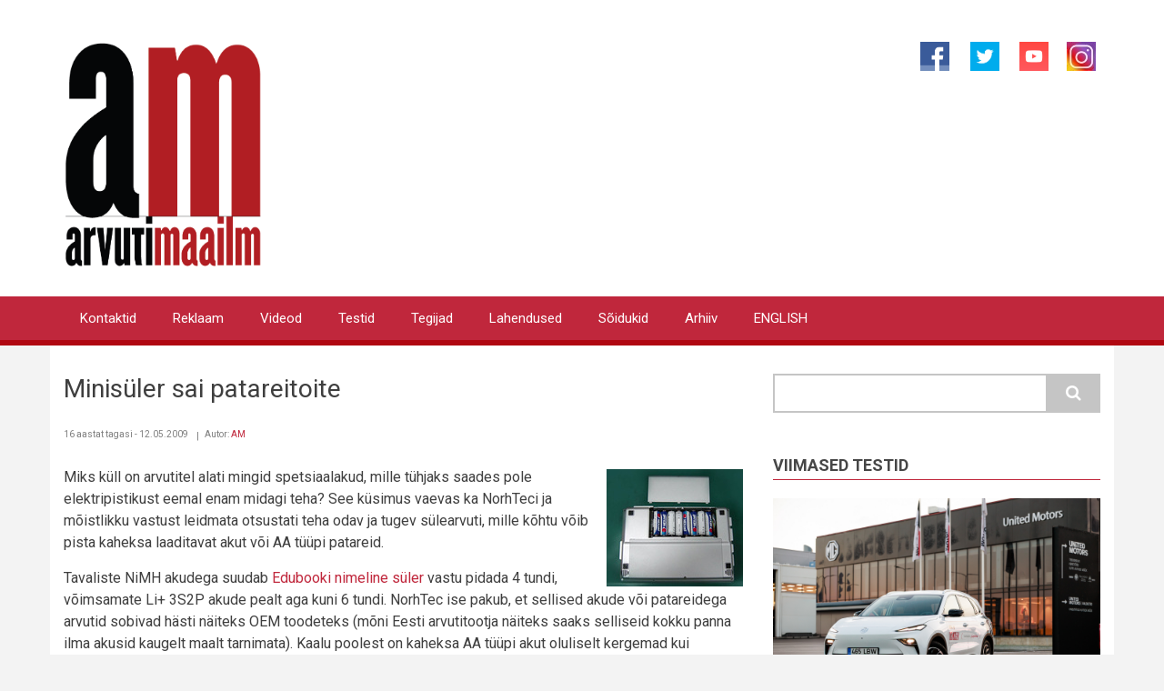

--- FILE ---
content_type: text/html; charset=UTF-8
request_url: https://www.am.ee/index.php/node/276
body_size: 7993
content:
<!DOCTYPE html>
<html lang="et" dir="ltr" prefix="og: https://ogp.me/ns#">
  <head>
    <meta charset="utf-8" />
<script async src="https://www.googletagmanager.com/gtag/js?id=G-FW31X150LR"></script>
<script>window.dataLayer = window.dataLayer || [];function gtag(){dataLayer.push(arguments)};gtag("js", new Date());gtag("set", "developer_id.dMDhkMT", true);gtag("config", "G-FW31X150LR", {"groups":"default","page_placeholder":"PLACEHOLDER_page_location"});</script>
<meta name="description" content="Miks küll on arvutitel alati mingid spetsiaalakud, mille tühjaks saades pole elektripistikust eemal enam midagi teha? See küsimus vaevas ka NorhTeci ja mõistlikku vastust leidmata otsustati teha odav ja tugev sülearvuti, mille kõhtu võib pista kaheksa laaditavat akut või AA tüüpi patareid. Tavaliste NiMH akudega suudab Edubooki nimeline süler vastu pidada 4 tundi, võimsamate Li+ 3S2P akude pealt aga kuni 6 tundi. NorhTec ise pakub, et sellised akude või patareidega arvutid sobivad hästi näiteks OEM toodeteks (mõni Eesti arvutitootja näiteks saaks selliseid kokku panna ilma akusid kaugelt maalt tarnimata). Kaalu poolest on kaheksa AA tüüpi akut oluliselt kergemad kui üheksaelemendine spetsiaal-aku, ka tööaeg pole oluliselt lühem kui spetsiaalakudega minisüleritel." />
<meta name="abstract" content="Arvutimaailma tehnoloogiaportaal, IT uudised ja testid." />
<meta name="keywords" content="infotehnoloogia, arvuti, tehnoloogiauudised, nutitelefonid, IT uudised" />
<meta name="robots" content="index, follow" />
<meta property="og:site_name" content="Arvutimaailm" />
<meta property="og:type" content="article" />
<script>!function(f,b,e,v,n,t,s) {if(f.fbq)return;n=f.fbq=function(){n.callMethod? n.callMethod.apply(n,arguments):n.queue.push(arguments)}; if(!f._fbq)f._fbq=n;n.push=n;n.loaded=!0;n.version='2.0'; n.queue=[];t=b.createElement(e);t.async=!0; t.src=v;s=b.getElementsByTagName(e)[0]; s.parentNode.insertBefore(t,s)}(window, document,'script', 'https://connect.facebook.net/en_US/fbevents.js'); fbq('init', '283046482347308');; fbq('track', 'PageView');</script>
<noscript><img height="1" width="1" style="display:none" src="https://www.facebook.com/tr?id=283046482347308&ev=PageView&noscript=1"/></noscript><meta name="Generator" content="Drupal 10 (https://www.drupal.org)" />
<meta name="MobileOptimized" content="width" />
<meta name="HandheldFriendly" content="true" />
<meta name="viewport" content="width=device-width, initial-scale=1.0" />
<link rel="icon" href="/sites/default/files/favicon.ico" type="image/vnd.microsoft.icon" />
<link rel="alternate" hreflang="und" href="https://www.am.ee/index.php/node/276" />
<link rel="canonical" href="https://www.am.ee/index.php/node/276" />
<link rel="shortlink" href="https://www.am.ee/index.php/node/276" />

    <title>Minisüler sai patareitoite | AM.ee</title>
    <link rel="stylesheet" media="all" href="/sites/default/files/css/css_utMDm5wEXhdI6JdzGlGN6JWWb37Zep8bb8CJv4ukfd4.css?delta=0&amp;language=et&amp;theme=newsplus_lite&amp;include=eJxdjlEOwjAMQy-0siOhdA0lUtpUcTcYp2diAon-WLafP7woAfscCTwtpy8MUGZ8c7V0MHM-nBdSefFU-YGmK64qnedo1tGd2tDf5Mkp3JkS-4isdgS3aN0GlNUiaUDfVWoe4O8cdnQu5_FNjs380UuxtOp_5YxmFbJxyC7pDbN6YAo" />
<link rel="stylesheet" media="all" href="/sites/default/files/css/css_JgRX-BRT20R9qUOZUXtLXRvC4JHe6vCbZSYStf_vMbk.css?delta=1&amp;language=et&amp;theme=newsplus_lite&amp;include=eJxdjlEOwjAMQy-0siOhdA0lUtpUcTcYp2diAon-WLafP7woAfscCTwtpy8MUGZ8c7V0MHM-nBdSefFU-YGmK64qnedo1tGd2tDf5Mkp3JkS-4isdgS3aN0GlNUiaUDfVWoe4O8cdnQu5_FNjs380UuxtOp_5YxmFbJxyC7pDbN6YAo" />
<link rel="stylesheet" media="all" href="/themes/newsplus_lite/css/components/messages.css?t6q2gr" />
<link rel="stylesheet" media="all" href="//fonts.googleapis.com/css?family=Roboto:400,400italic,700,300,700italic&amp;subset=latin-ext,latin,greek" />
<link rel="stylesheet" media="all" href="/sites/default/files/css/css_461RxmmWT4RQ-oXd1LnpTGR5zWY3fFFv2QADu_L7olU.css?delta=4&amp;language=et&amp;theme=newsplus_lite&amp;include=eJxdjlEOwjAMQy-0siOhdA0lUtpUcTcYp2diAon-WLafP7woAfscCTwtpy8MUGZ8c7V0MHM-nBdSefFU-YGmK64qnedo1tGd2tDf5Mkp3JkS-4isdgS3aN0GlNUiaUDfVWoe4O8cdnQu5_FNjs380UuxtOp_5YxmFbJxyC7pDbN6YAo" />

    <script type="application/json" data-drupal-selector="drupal-settings-json">{"path":{"baseUrl":"\/index.php\/","pathPrefix":"","currentPath":"node\/276","currentPathIsAdmin":false,"isFront":false,"currentLanguage":"et"},"pluralDelimiter":"\u0003","suppressDeprecationErrors":true,"fitvids":{"selectors":".node\r,.card-body","custom_vendors":["iframe[src^=\u0022https:\/\/youtu.be\u0022]"],"ignore_selectors":""},"google_analytics":{"account":"G-FW31X150LR","trackOutbound":true,"trackMailto":true,"trackTel":true,"trackDownload":true,"trackDownloadExtensions":"7z|aac|arc|arj|asf|asx|avi|bin|csv|doc(x|m)?|dot(x|m)?|exe|flv|gif|gz|gzip|hqx|jar|jpe?g|js|mp(2|3|4|e?g)|mov(ie)?|msi|msp|pdf|phps|png|ppt(x|m)?|pot(x|m)?|pps(x|m)?|ppam|sld(x|m)?|thmx|qtm?|ra(m|r)?|sea|sit|tar|tgz|torrent|txt|wav|wma|wmv|wpd|xls(x|m|b)?|xlt(x|m)|xlam|xml|z|zip","trackColorbox":true},"consent_mode":{"ad_personalization":"granted","ad_storage":"granted","ad_user_data":"granted","analytics_storage":"granted","functionality_storage":"granted","personalization_storage":"granted"},"ajaxTrustedUrl":{"\/search\/node":true},"user":{"uid":0,"permissionsHash":"20096ed1735a278ebc1d1dceaefa8e614c6fd90f80e97638639e63ac57d1dc20"}}</script>
<script src="/sites/default/files/js/js_6jdADfaLT1Etbmc89Bqrhb3OD_AVf5b51wtEa5SNfVg.js?scope=header&amp;delta=0&amp;language=et&amp;theme=newsplus_lite&amp;include=eJxdiUEKwzAMBD_k4CcZ1VYSgaM10bZJf99LKcWnYWYqPNRZDjTN9U_SanxZi_zlz82NaQO2rkVc-ptWI88huV4x-jNKN2p-AAyeMqa-2q1t2VWanvOCUy4NHDodYiHGByO6Slc"></script>

  </head>
  <body class="layout-one-sidebar layout-sidebar-second fixed-header-enabled path-node page-node-type-story">
        <a href="#main-content" class="visually-hidden focusable skip-link">
      Liigu edasi põhisisu juurde
    </a>
    
      <div class="dialog-off-canvas-main-canvas" data-off-canvas-main-canvas>
    
<div id="toTop"><i class="fa fa-play-circle fa-rotate-270"></i></div>
<header class="headers-wrapper">
          <div id="header-top" role="banner" class="clearfix colored-area ">
      <div class="container">
                <div id="header-top-inside" class="clearfix">
          <div class="row">
                          <div class="col-md-6">
                                <div id="header-top-left" class="clearfix">
                  <div class="header-top-area">

                                                <div class="region region-header-top-left">
      <div id="block-newsplus-lite-branding" class="clearfix site-branding block block-system block-system-branding-block">
  
    
    <div class="logo-and-site-name-wrapper clearfix">
          <div class="logo">
        <a href="/" title="Avaleht" rel="home" class="site-branding__logo">
          <img src="/am-logo-resized2.svg" alt="Avaleht" />
        </a>
      </div>
              </div>
</div>

    </div>
  
                    
                  </div>
                </div>
                              </div>
                                      <div class="col-md-6">
                                <div id="header-top-right" class="clearfix">
                  <div class="header-top-area">
                          <div class="region region-header-top-right">
      <div id="block-social" class="block block-block-content block-block-content956d21bf-4e85-452a-adf3-ae3d7a0908dc">
  
    
      <div class="content">
      
            <div class="clearfix text-formatted field field--name-body field--type-text-with-summary field--label-hidden field__item"><p class="text-align-right"><a href="https://www.facebook.com/arvutimaailm"><img alt="Arvutimaailm Facebookis" src="/facebook.png" style="width: 32px; height: 32px; border-width: 0px; border-style: solid; margin: 1px 20px;"></a><a href="https://www.twitter.com/arvutimaailm"><img alt="Arvutimaailm Twitteris" src="/twitter.png" style="width: 32px; height: 32px; border-width: 0px; border-style: solid; margin: 1px 3px;"></a>&nbsp;<a href="https://www.youtube.com/arvutimaailm"><img alt="Arvutimaailm Youtube´is" src="/sites/default/files/inline-images/yt4.png" style="height: 32px; width: 32px; border-width: 0px; border-style: solid; margin: 1px 15px;"></a><a href="https://www.instagram.com/arvutimaailm"><img alt="Instagram" src="/sites/default/files/inline-images/instagram-logo2.jpg" style="width: 32px; height: 32px; border-width: 0px; border-style: solid; margin: 1px 5px;"></a></p>
</div>
      
    </div>
  </div>

    </div>
  
                  </div>
                </div>
                              </div>
                      </div>
        </div>
              </div>
    </div>
    
        <div id="header" class="colored-area ">
            <div class="container">
                <div id="header-inside" class="clearfix">
          <div class="row">
            <div class="header-area">
              <div class="col-md-12">
                                <div id="header-inside-left" class="clearfix">
                                    <div id="main-navigation" class="clearfix">
                    <nav role="navigation">
                                                    <div class="region region-navigation">
      <nav role="navigation" aria-labelledby="block-primarylinks-menu" id="block-primarylinks" class="block block-menu navigation menu--primary-links">
            
  <h2 class="visually-hidden" id="block-primarylinks-menu">Primary links</h2>
  

      <div class="content">
        <div class="menu-toggle-target menu-toggle-target-show" id="show-block-primarylinks"></div>
    <div class="menu-toggle-target" id="hide-block-primarylinks"></div>
    <a class="menu-toggle" href="#show-block-primarylinks">Menüü</a>
    <a class="menu-toggle menu-toggle--hide" href="#hide-block-primarylinks">Menüü</a>
    
                <ul class="clearfix menu menu--level-1">
                    <li class="menu-item">
        <a href="/index.php/toimetus" title="Toimetuse kontaktid, reklaam" data-drupal-link-system-path="node/8">Kontaktid</a>
              </li>
                <li class="menu-item">
        <a href="/index.php/reklaam" title="Reklaami tellimine" data-drupal-link-system-path="node/5623">Reklaam</a>
              </li>
                <li class="menu-item">
        <a href="/index.php/videod" title="Videoblog." data-drupal-link-system-path="taxonomy/term/26">Videod</a>
              </li>
                <li class="menu-item">
        <a href="/index.php/testid" title="Labor, kus testime arvutiasju" data-drupal-link-system-path="taxonomy/term/28">Testid</a>
              </li>
                <li class="menu-item">
        <a href="/index.php/tegijad" title="Inimesed ja firmad arvutimaailmas" data-drupal-link-system-path="taxonomy/term/31">Tegijad</a>
              </li>
                <li class="menu-item">
        <a href="/index.php/lahendused" title="Kuidas? Küsimused saavad vastuse." data-drupal-link-system-path="taxonomy/term/29">Lahendused</a>
              </li>
                <li class="menu-item">
        <a href="/index.php/soidukid" title="Uudised ja testid kõigest, mis liigub" data-drupal-link-system-path="taxonomy/term/76">Sõidukid</a>
              </li>
                <li class="menu-item">
        <a href="/index.php/arhiiv" title="Arvutimaailmas ilmunud artiklid
" data-drupal-link-system-path="taxonomy/term/24">Arhiiv</a>
              </li>
                <li class="menu-item">
        <a href="/index.php/node/4444" title="IN ENGLISH" data-drupal-link-system-path="node/4444">ENGLISH</a>
              </li>
        </ul>
  


  </div>
</nav>

    </div>
  
                                          </nav>
                  </div>
                                  </div>
                              </div>
                          </div>
          </div>
        </div>
              </div>
    </div>
    </header>


<div id="page" class="clearfix">
  <div class="container">
        <div id="page-inside">

                      <div id="top-content">
                    <div id="top-content-inside" class="clearfix">
            <div class="row">
              <div class="col-md-12">
                      <div class="region region-top-content">
      <div data-drupal-messages-fallback class="hidden"></div>

    </div>
  
              </div>
            </div>
          </div>
                  </div>
              
            <div id="main-content">
        <div class="row">
          
          <section class="col-md-8">

            
            
            
                        <div id="main" class="clearfix">

                                    <div class="region region-content">
      <div id="block-newsplus-lite-content" class="block block-system block-system-main-block">
  
      <h2 class="title"><span class="field field--name-title field--type-string field--label-hidden">Minisüler sai patareitoite</span>
</h2>
    
      <div class="content">
      
<article data-history-node-id="276" class="node node--type-story node--promoted node--view-mode-full clearfix">
      <div class="node-content">
            <header>
              
                
                              <div class="node__meta">
            <span class="user-picture">
              
            </span>
            <span class="post-info">
              <span>16 aastat tagasi - 12.05.2009</span>
              <span>Autor: <span class="field field--name-uid field--type-entity-reference field--label-hidden"><a title="Vaata kasutaja profiili." href="/index.php/user/1" class="username">AM</a></span>
 </span>
            </span>
            
          </div>
                  </header>
    <div class="node__content clearfix">
              
            <div class="clearfix text-formatted field field--name-body field--type-text-with-summary field--label-hidden field__item"><p><a href="http://www.am.ee/files/images/geckoedubook1.jpg"><span class="inline inline-left"><img hspace="3" height="129" width="150" vspace="3" align="right" class="image image-thumbnail" src="http://www.am.ee/files/images/geckoedubook1.thumbnail.jpg" alt="Foto: NorhTec" loading="lazy"></span></a>Miks küll on arvutitel alati mingid spetsiaalakud, mille tühjaks saades pole elektripistikust eemal enam midagi teha? See küsimus vaevas ka NorhTeci ja mõistlikku vastust leidmata otsustati teha odav ja tugev sülearvuti, mille kõhtu võib pista kaheksa laaditavat akut või&nbsp;AA tüüpi patareid.</p>
<p>Tavaliste NiMH akudega suudab <a href="http://www.norhtec.com/products/gecko/index.html">Edubooki nimeline süler</a> vastu pidada 4 tundi, võimsamate Li+ 3S2P akude pealt aga kuni 6 tundi. NorhTec ise pakub, et sellised akude või patareidega arvutid sobivad hästi näiteks OEM toodeteks (mõni Eesti arvutitootja näiteks saaks selliseid kokku panna ilma akusid kaugelt maalt tarnimata). Kaalu poolest on kaheksa AA tüüpi akut oluliselt kergemad kui üheksaelemendine spetsiaal-aku, ka tööaeg pole oluliselt lühem kui spetsiaalakudega minisüleritel.</p>
<!--break--><p>Norhteci arvuti Gecko Edubook on huvitav aga veel kahe asja poolest. Nimelt puudub tal alati tüütuna kaasa lohisev toiteadapter, sest toide on sisse ehitatud (dioodtoiteadapter ei kaalu ju midagi). Ja kolmas asi - protsessori- ja mäluplokk on eemaldatav ehk siis ka minisüler on kergesti uuendatav (või protsessor ja mälu taaskasutatav).</p>
<p><strong>KAIDO&nbsp;EINAMA</strong></p>
<p><a href="http://www.am.ee/files/images/geckoedubook2.jpg"><span class="inline inline-left"><img height="409" width="408" class="image image-preview" src="http://www.am.ee/files/images/geckoedubook2.jpg" alt loading="lazy"></span></a></p>
<p><em><span class="inline inline-left">NorhTeci patareidega minisüler.</span></em></p>
</div>
      <div class="field field--name-sildid field--type-entity-reference field--label-hidden field--entity-reference-target-type-taxonomy-term clearfix">
    <ul class='links field__items'>
          <li><a href="/index.php/taxonomy/term/8" hreflang="et">Sülearvutid</a></li>
      </ul>
</div><div class="print__wrapper print__wrapper--pdf"><a href="/index.php/print/pdf/node/276" class="print__link print__link--pdf">Salvesta PDF! » </a></div>

            
    </div>
  </div>
</article>

    </div>
  </div>
<div class="views-element-container block block-views block-views-blocksimilar-block-1" id="block-newsplus-lite-views-block-similar-block-1">
  
      <h2 class="title">Sarnased lood</h2>
    
      <div class="content">
      <div><div class="view view-similar view-id-similar view-display-id-block_1 js-view-dom-id-90dcd5723f783832cb4f28bc197872199361d59b3fdff26be98af7ea1d458200">
  
    
      
      <div class="view-content">
      




<div class="views-view-responsive-grid views-view-responsive-grid--horizontal" style="--views-responsive-grid--column-count:2;--views-responsive-grid--cell-min-width:100px;--views-responsive-grid--layout-gap:10px;">
      <div class="views-view-responsive-grid__item">
      <div class="views-view-responsive-grid__item-inner"><div class="views-field views-field-title"><h3 class="field-content"><a href="/index.php/node/9274" hreflang="et">Ülemiste keskuses avati Baltimaade suurima Apple Premium Partneri uus esindussalong</a></h3></div><div class="views-field views-field-field-image"><div class="field-content">  <a href="/index.php/node/9274">  <img loading="lazy" srcset="/sites/default/files/styles/max_325x325/public/2025-07/30Jul2025_093504_0R9A2392_photoby_rKooskora.jpg?itok=KfHtCHtm 325w, /sites/default/files/styles/max_650x650/public/2025-07/30Jul2025_093504_0R9A2392_photoby_rKooskora.jpg?itok=5soOthYh 650w, /sites/default/files/styles/max_1300x1300/public/2025-07/30Jul2025_093504_0R9A2392_photoby_rKooskora.jpg?itok=LuZDrNoM 900w" sizes="(min-width: 1290px) 325px, (min-width: 851px) 25vw, (min-width: 560px) 50vw, 100vw" width="325" height="217" src="/sites/default/files/styles/max_325x325/public/2025-07/30Jul2025_093504_0R9A2392_photoby_rKooskora.jpg?itok=KfHtCHtm" alt="Uus Apple´i pood Ülemistel." title="Uus Apple´i pood Ülemistel." />

</a>
</div></div><span class="views-field views-field-uid"><span class="field-content"><a title="Vaata kasutaja profiili." href="/index.php/user/1" class="username">AM</a></span></span> - <span class="views-field views-field-created"><span class="field-content"><time datetime="2025-07-30T12:24:58+03:00" title="Kolmapäev, 30. juuli 2025 - 12:24" class="datetime">30. juuli 2025</time>
</span></span></div>
    </div>
      <div class="views-view-responsive-grid__item">
      <div class="views-view-responsive-grid__item-inner"><div class="views-field views-field-title"><h3 class="field-content"><a href="/index.php/node/9195" hreflang="et">93 akudega seotud tulekahju kolme aastaga: paljusid neist saanuks ära hoida</a></h3></div><div class="views-field views-field-field-image"><div class="field-content">  <a href="/index.php/node/9195">  <img loading="lazy" srcset="/sites/default/files/styles/max_325x325/public/2025-05/Gemini_Generated_Image_pltcdgpltcdgpltc.jpg?itok=aAlH66IH 325w, /sites/default/files/styles/max_650x650/public/2025-05/Gemini_Generated_Image_pltcdgpltcdgpltc.jpg?itok=qLFDO-vr 650w, /sites/default/files/styles/max_1300x1300/public/2025-05/Gemini_Generated_Image_pltcdgpltcdgpltc.jpg?itok=p9OBASf0 900w" sizes="(min-width: 1290px) 325px, (min-width: 851px) 25vw, (min-width: 560px) 50vw, 100vw" width="325" height="244" src="/sites/default/files/styles/max_325x325/public/2025-05/Gemini_Generated_Image_pltcdgpltcdgpltc.jpg?itok=aAlH66IH" alt="AI foto" title="AI foto" />

</a>
</div></div><span class="views-field views-field-uid"><span class="field-content"><a title="Vaata kasutaja profiili." href="/index.php/user/1" class="username">AM</a></span></span> - <span class="views-field views-field-created"><span class="field-content"><time datetime="2025-05-05T15:22:12+03:00" title="Esmaspäev, 5. mai 2025 - 15:22" class="datetime">05. mai 2025</time>
</span></span></div>
    </div>
      <div class="views-view-responsive-grid__item">
      <div class="views-view-responsive-grid__item-inner"><div class="views-field views-field-title"><h3 class="field-content"><a href="/index.php/node/9011" hreflang="et">Edetabel: need olid esimesel poolaastal kõige popimad nutiseadmed Telia poodides</a></h3></div><div class="views-field views-field-field-image"><div class="field-content">  <a href="/index.php/node/9011">  <img loading="lazy" srcset="/sites/default/files/styles/max_325x325/public/2024-08/Telefonid1%20%28002%29.jpg?itok=772ZxxtA 325w, /sites/default/files/styles/max_650x650/public/2024-08/Telefonid1%20%28002%29.jpg?itok=J1M2WXRc 650w, /sites/default/files/styles/max_1300x1300/public/2024-08/Telefonid1%20%28002%29.jpg?itok=2lxpjJww 900w" sizes="(min-width: 1290px) 325px, (min-width: 851px) 25vw, (min-width: 560px) 50vw, 100vw" width="325" height="152" src="/sites/default/files/styles/max_325x325/public/2024-08/Telefonid1%20%28002%29.jpg?itok=772ZxxtA" alt="" />

</a>
</div></div><span class="views-field views-field-uid"><span class="field-content"><a title="Vaata kasutaja profiili." href="/index.php/user/1" class="username">AM</a></span></span> - <span class="views-field views-field-created"><span class="field-content"><time datetime="2024-08-07T14:55:02+03:00" title="Kolmapäev, 7. august 2024 - 14:55" class="datetime">07. august 2024</time>
</span></span></div>
    </div>
      <div class="views-view-responsive-grid__item">
      <div class="views-view-responsive-grid__item-inner"><div class="views-field views-field-title"><h3 class="field-content"><a href="/index.php/node/8955" hreflang="et">Huawei näitas Dubais oma uusi tooteid: kerget kella, tahvlit ja sülerit</a></h3></div><div class="views-field views-field-field-image"><div class="field-content">  <a href="/index.php/node/8955">  <img loading="lazy" srcset="/sites/default/files/styles/max_325x325/public/2024-05/20240507-215715.jpg?itok=QtPzMvkp 325w, /sites/default/files/styles/max_650x650/public/2024-05/20240507-215715.jpg?itok=6y1H5Cxo 650w, /sites/default/files/styles/max_1300x1300/public/2024-05/20240507-215715.jpg?itok=TgzSrUwL 900w" sizes="(min-width: 1290px) 325px, (min-width: 851px) 25vw, (min-width: 560px) 50vw, 100vw" width="325" height="177" src="/sites/default/files/styles/max_325x325/public/2024-05/20240507-215715.jpg?itok=QtPzMvkp" alt="Esitus." />

</a>
</div></div><span class="views-field views-field-uid"><span class="field-content"><a title="Vaata kasutaja profiili." href="/index.php/user/1" class="username">AM</a></span></span> - <span class="views-field views-field-created"><span class="field-content"><time datetime="2024-05-11T21:52:05+03:00" title="Laupäev, 11. mai 2024 - 21:52" class="datetime">11. mai 2024</time>
</span></span></div>
    </div>
  </div>

    </div>
  
          </div>
</div>

    </div>
  </div>

    </div>
  
              
            </div>
                      </section>

                    <aside class="col-md-4">
                        <section id="sidebar-second" class="sidebar clearfix">
                    <div class="region region-sidebar-second">
      <div class="search-block-form block block-search container-inline" data-drupal-selector="search-block-form" id="block-newsplus-lite-search" role="search">
  
    
    <div class="content container-inline">
        <form action="/search/node" method="get" id="search-block-form" accept-charset="UTF-8" class="search-form search-block-form">
  <div class="js-form-item form-item js-form-type-search form-type-search js-form-item-keys form-item-keys form-no-label">
      <label for="edit-keys" class="visually-hidden">Otsing</label>
        <input title="Sisesta märksõnad, mida soovid otsida." data-drupal-selector="edit-keys" type="search" id="edit-keys" name="keys" value="" size="15" maxlength="128" class="form-search" />

        </div>
<div data-drupal-selector="edit-actions" class="form-actions js-form-wrapper form-wrapper" id="edit-actions"><input class="search-form__submit button js-form-submit form-submit" data-drupal-selector="edit-submit" type="submit" id="edit-submit" value="Otsing" />
</div>

</form>

  
  </div>
</div>
<div class="views-element-container block block-views block-views-blockviimased-testid-block-1" id="block-newsplus-lite-views-block-viimased-testid-block-1">
  
      <h2 class="title">Viimased testid</h2>
    
      <div class="content">
      <div><div class="view view-viimased-testid view-id-viimased_testid view-display-id-block_1 js-view-dom-id-31fb220f82fea9a56b4841e9854c2aea19ee1916e674f368e6ae1e61de37194e">
  
    
      
      <div class="view-content">
          <div class="views-view-grid horizontal cols-1 clearfix">
            <div class="views-row clearfix row-1">
                  <div class="views-col col-1" style="width: 100%;"><span class="views-field views-field-field-image"><span class="field-content">  <a href="/index.php/node/9392">  <img loading="lazy" srcset="/sites/default/files/styles/medium/public/2025-12/20251127-8X5A4213-Edit-20251127.jpg?itok=Kustvp3N 220w, /sites/default/files/styles/max_325x325/public/2025-12/20251127-8X5A4213-Edit-20251127.jpg?itok=kthTA9Oz 325w, /sites/default/files/styles/large/public/2025-12/20251127-8X5A4213-Edit-20251127.jpg?itok=229Jo8L6 480w, /sites/default/files/styles/max_650x650/public/2025-12/20251127-8X5A4213-Edit-20251127.jpg?itok=zofSiWc_ 650w, /sites/default/files/styles/max_2600x2600/public/2025-12/20251127-8X5A4213-Edit-20251127.jpg?itok=EBWfgVwz 900w" sizes="(min-width: 1290px) 1290px, 100vw" width="900" height="600" src="/sites/default/files/styles/max_1300x1300/public/2025-12/20251127-8X5A4213-Edit-20251127.jpg?itok=znoxsbd9" alt="MG S5 " title="MG S5 " />

</a>
</span></span><BR /><h4 class="views-field views-field-title"><span class="field-content"><a href="/index.php/node/9392" hreflang="et">Briti pärandi või Hiina sisuga Eesti talves - MG S5 proovisõit</a></span></h4></div>
              </div>
      </div>

    </div>
  
          <div class="more-link"><a href="/index.php/testid">Veel teste»</a></div>

      </div>
</div>

    </div>
  </div>
<div id="block-omag" class="block block-block-content block-block-content65c19abb-7017-45ae-aa40-4f53a07f4442">
  
      <h2 class="title">Siin veerus on reklaamid</h2>
    
      <div class="content">
      
            <div class="clearfix text-formatted field field--name-body field--type-text-with-summary field--label-hidden field__item"><p><a href="https://www.reisijutud.com/"><strong>Reisijutud.com</strong></a><br><a href="https://www.o-mag.ch"><strong>O-mag.ch</strong></a><br><a href="https://www.o-mag.eu"><strong>O-mag.eu</strong></a></p>
</div>
      
    </div>
  </div>
<div id="block-netticasinot" class="block block-block-content block-block-contentfef43bf7-a40a-45e0-a1ac-22dc057e5683">
  
    
      <div class="content">
      
            <div class="clearfix text-formatted field field--name-body field--type-text-with-summary field--label-hidden field__item"><p><a href="https://kasinokolikkopelit.com/nettikasinot">Best online casino</a></p>
<p><a href="https://amzn.to/49GvS5H">Amazon.de Today's Deals</a></p>
<p><a href="https://amzn.to/4pGfJTT">Amazon.de: Brandson 5-ühes ilmajaam!</a></p>
<p><a href="https://amzn.to/4pGfJTT"><img src="/sites/default/files/inline-images/81FOQH6jliL._AC_SL1500_.jpg" data-entity-uuid="22a68b54-9851-4b5a-880c-05099b7d303a" data-entity-type="file" width="300" height="355" loading="lazy"></a>
</p><p>&nbsp;</p>
</div>
      
    </div>
  </div>

    </div>
  
            </section>
                      </aside>
          
        </div>

      </div>
      
    </div>
    
  </div>

</div>


    <footer id="footer" class="clearfix">
    <div class="container">

      <div class="row">
                  <div class="col-sm-4">
            <div class="footer-area">
                    <div class="region region-footer-first">
      <div id="block-sitebranding" class="clearfix site-branding block block-system block-system-branding-block">
  
    
    <div class="logo-and-site-name-wrapper clearfix">
              <div class="site-name site-branding__name">
        <a href="/" title="Avaleht" rel="home">AM.ee</a>
      </div>
              <div class="site-slogan site-branding__slogan">IT uudised, testid</div>
      </div>
</div>

    </div>
  
            </div>
          </div>
        
                  <div class="col-sm-4">
            <div class="footer-area">
                    <div class="region region-footer-second">
      <div id="block-footer" class="block block-block-content block-block-content37496746-4f22-401c-8c52-35069d03c7a5">
  
    
      <div class="content">
      
            <div class="clearfix text-formatted field field--name-body field--type-text-with-summary field--label-hidden field__item"><p class="text-align-center"><a href="/sitemap.xml">Sitemap</a><br>
<a href="/reklaam">Reklaamid</a><br>
<a href="/node/8">Toimetuse kontaktid</a><br>
<a href="https://www.reisijutud.com/teejuht" target="_blank">Väljaandja: MTÜ Reisijutud</a><br>
Artiklid võivad sisaldada sponsorlinke</p>
</div>
      
    </div>
  </div>

    </div>
  
            </div>
          </div>
        
                  <div class="col-sm-4">
            <div class="footer-area">
                    <div class="region region-footer-third">
      <div id="block-ajakirjaarhiiv" class="block block-block-content block-block-content13c9b043-0c4c-4139-badd-78eee4ccfbc1">
  
    
      <div class="content">
      
            <div class="clearfix text-formatted field field--name-body field--type-text-with-summary field--label-hidden field__item"><p class="text-align-right"><a href="/node/1610">Ajakirjade nimekiri</a><br>
<a href="/taxonomy/term/24">Ajakirjade arhiiv</a><br>
<a href="http://www.issuu.com/arvutimaailm">PDF-id Issuus</a><br>
<a href="https://www.am.ee/Arvutimaailm-20">Alates 1993</a><br>
<a href="node/4444">In English</a></p>
</div>
      
    </div>
  </div>

    </div>
  
            </div>
          </div>
        
              </div>

    </div>
  </footer>
  

  </div>

    
    <script src="/sites/default/files/js/js_N4ffURPc8NdOg19XM9cn5pJgSF2BsdfPNO7uDy0wRpQ.js?scope=footer&amp;delta=0&amp;language=et&amp;theme=newsplus_lite&amp;include=eJxdiUEKwzAMBD_k4CcZ1VYSgaM10bZJf99LKcWnYWYqPNRZDjTN9U_SanxZi_zlz82NaQO2rkVc-ptWI88huV4x-jNKN2p-AAyeMqa-2q1t2VWanvOCUy4NHDodYiHGByO6Slc"></script>
<script src="//use.fontawesome.com/f479fb1064.js"></script>
<script src="/sites/default/files/js/js_JoeS5p4SsQnEzthU2R6sMUXGl3xmhPXoAO-Ahk8Uv1Q.js?scope=footer&amp;delta=2&amp;language=et&amp;theme=newsplus_lite&amp;include=eJxdiUEKwzAMBD_k4CcZ1VYSgaM10bZJf99LKcWnYWYqPNRZDjTN9U_SanxZi_zlz82NaQO2rkVc-ptWI88huV4x-jNKN2p-AAyeMqa-2q1t2VWanvOCUy4NHDodYiHGByO6Slc"></script>

  </body>
</html>
